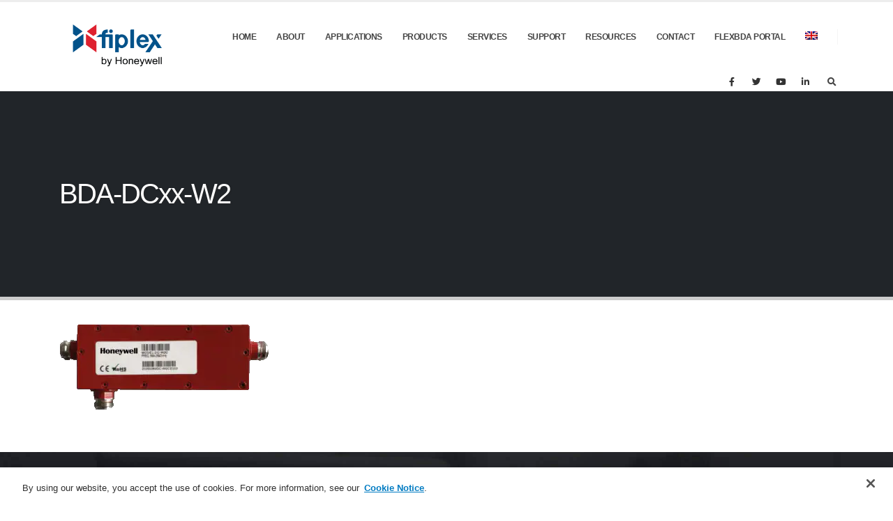

--- FILE ---
content_type: text/html; charset=UTF-8
request_url: https://www.fiplex.com/flex-passive-devices/bda-dcxx-w2/
body_size: 15694
content:
<!DOCTYPE html>
<html dir="ltr" lang="en-US">
<head>
	<meta charset="UTF-8">
	<!--[if IE]><meta http-equiv='X-UA-Compatible' content='IE=edge,chrome=1'><![endif]-->
	<meta name="viewport" content="width=device-width, initial-scale=1, maximum-scale=1">
	<link rel="profile" href="http://gmpg.org/xfn/11" />
	<link rel="pingback" href="https://www.fiplex.com/xmlrpc.php" />

		<link rel="shortcut icon" href="//www.fiplex.com/wp-content/uploads/2021/01/Fiplex-RGB-32.png" type="image/x-icon" />
		<link rel="apple-touch-icon" href="//www.fiplex.com/wp-content/uploads/2021/01/Fiplex-RGB-60.png">
		<link rel="apple-touch-icon" sizes="120x120" href="//www.fiplex.com/wp-content/uploads/2021/01/Fiplex-RGB-120.png">
		<link rel="apple-touch-icon" sizes="76x76" href="//www.fiplex.com/wp-content/uploads/2021/01/Fiplex-RGB-76.png">
		<link rel="apple-touch-icon" sizes="152x152" href="//www.fiplex.com/wp-content/uploads/2021/01/Fiplex-RGB-152.png">
	<title>BDA-DCxx-W2 | Fiplex</title>
	<style>img:is([sizes="auto" i], [sizes^="auto," i]) { contain-intrinsic-size: 3000px 1500px }</style>
	<link rel="alternate" hreflang="us" href="https://www.fiplex.com/flex-passive-devices/bda-dcxx-w2/" />
<link rel="alternate" hreflang="x-default" href="https://www.fiplex.com/flex-passive-devices/bda-dcxx-w2/" />

		<!-- All in One SEO 4.6.6 - aioseo.com -->
		<meta name="robots" content="max-image-preview:large" />
		<link rel="canonical" href="https://www.fiplex.com/flex-passive-devices/bda-dcxx-w2/" />
		<meta name="generator" content="All in One SEO (AIOSEO) 4.6.6" />
		<meta name="google" content="nositelinkssearchbox" />
		<script type="application/ld+json" class="aioseo-schema">
			{"@context":"https:\/\/schema.org","@graph":[{"@type":"BreadcrumbList","@id":"https:\/\/www.fiplex.com\/flex-passive-devices\/bda-dcxx-w2\/#breadcrumblist","itemListElement":[{"@type":"ListItem","@id":"https:\/\/www.fiplex.com\/#listItem","position":1,"name":"Home","item":"https:\/\/www.fiplex.com\/","nextItem":"https:\/\/www.fiplex.com\/flex-passive-devices\/bda-dcxx-w2\/#listItem"},{"@type":"ListItem","@id":"https:\/\/www.fiplex.com\/flex-passive-devices\/bda-dcxx-w2\/#listItem","position":2,"name":"BDA-DCxx-W2","previousItem":"https:\/\/www.fiplex.com\/#listItem"}]},{"@type":"ItemPage","@id":"https:\/\/www.fiplex.com\/flex-passive-devices\/bda-dcxx-w2\/#itempage","url":"https:\/\/www.fiplex.com\/flex-passive-devices\/bda-dcxx-w2\/","name":"BDA-DCxx-W2 | Fiplex","inLanguage":"en-US","isPartOf":{"@id":"https:\/\/www.fiplex.com\/#website"},"breadcrumb":{"@id":"https:\/\/www.fiplex.com\/flex-passive-devices\/bda-dcxx-w2\/#breadcrumblist"},"author":{"@id":"https:\/\/www.fiplex.com\/author\/amoreno\/#author"},"creator":{"@id":"https:\/\/www.fiplex.com\/author\/amoreno\/#author"},"datePublished":"2021-11-05T12:42:26+00:00","dateModified":"2021-11-05T12:42:26+00:00"},{"@type":"Organization","@id":"https:\/\/www.fiplex.com\/#organization","name":"Fiplex","description":"In Building Public Safety Solutions","url":"https:\/\/www.fiplex.com\/"},{"@type":"Person","@id":"https:\/\/www.fiplex.com\/author\/amoreno\/#author","url":"https:\/\/www.fiplex.com\/author\/amoreno\/","name":"Aurelia Moreno","image":{"@type":"ImageObject","@id":"https:\/\/www.fiplex.com\/flex-passive-devices\/bda-dcxx-w2\/#authorImage","url":"https:\/\/secure.gravatar.com\/avatar\/261fd08976a77601b5dabe5177ef901ba6f7e13a90ffb242ccccc632c3c10b4b?s=96&d=mm&r=g","width":96,"height":96,"caption":"Aurelia Moreno"}},{"@type":"WebSite","@id":"https:\/\/www.fiplex.com\/#website","url":"https:\/\/www.fiplex.com\/","name":"Fiplex","description":"In Building Public Safety Solutions","inLanguage":"en-US","publisher":{"@id":"https:\/\/www.fiplex.com\/#organization"}}]}
		</script>
		<!-- All in One SEO -->

<link rel='dns-prefetch' href='//www.googletagmanager.com' />
		<!-- This site uses the Google Analytics by MonsterInsights plugin v9.11.1 - Using Analytics tracking - https://www.monsterinsights.com/ -->
		<!-- Note: MonsterInsights is not currently configured on this site. The site owner needs to authenticate with Google Analytics in the MonsterInsights settings panel. -->
					<!-- No tracking code set -->
				<!-- / Google Analytics by MonsterInsights -->
		<link rel='stylesheet' id='porto-sp-attr-table-css' href='https://www.fiplex.com/wp-content/plugins/porto-functionality/shortcodes//assets/cp-attribute-table/attribute-table.css' media='all' />
<link rel='stylesheet' id='vc_extensions_admin_individual-css' href='https://www.fiplex.com/wp-content/plugins/vc-extensions-zoomimage/css/admin_icon.css' media='all' />
<link rel='stylesheet' id='wpml-blocks-css' href='https://www.fiplex.com/wp-content/plugins/sitepress-multilingual-cms/dist/css/blocks/styles.css' media='all' />
<link rel='stylesheet' id='contact-form-7-css' href='https://www.fiplex.com/wp-content/plugins/contact-form-7/includes/css/styles.css' media='all' />
<link rel='stylesheet' id='plyr-css-css' href='https://www.fiplex.com/wp-content/plugins/easy-video-player/lib/plyr.css' media='all' />
<style id='woocommerce-inline-inline-css'>
.woocommerce form .form-row .required { visibility: visible; }
</style>
<link rel='stylesheet' id='wpml-menu-item-0-css' href='https://www.fiplex.com/wp-content/plugins/sitepress-multilingual-cms/templates/language-switchers/menu-item/style.min.css' media='all' />
<link rel='stylesheet' id='vc_plugin_table_style_css-css' href='https://www.fiplex.com/wp-content/plugins/easy-tables-vc/assets/css/style.min.css' media='all' />
<link rel='stylesheet' id='vc_plugin_themes_css-css' href='https://www.fiplex.com/wp-content/plugins/easy-tables-vc/assets/css/themes.min.css' media='all' />
<link rel='stylesheet' id='porto-css-vars-css' href='https://www.fiplex.com/wp-content/uploads/porto_styles/theme_css_vars.css' media='all' />
<link rel='stylesheet' id='js_composer_front-css' href='https://www.fiplex.com/wp-content/plugins/js_composer/assets/css/js_composer.min.css' media='all' />
<link rel='stylesheet' id='bootstrap-css' href='https://www.fiplex.com/wp-content/uploads/porto_styles/bootstrap.css' media='all' />
<link rel='stylesheet' id='porto-plugins-css' href='https://www.fiplex.com/wp-content/themes/porto/css/plugins.css' media='all' />
<link rel='stylesheet' id='porto-theme-css' href='https://www.fiplex.com/wp-content/themes/porto/css/theme.css' media='all' />
<link rel='stylesheet' id='porto-shortcodes-css' href='https://www.fiplex.com/wp-content/uploads/porto_styles/shortcodes.css' media='all' />
<link rel='stylesheet' id='porto-theme-shop-css' href='https://www.fiplex.com/wp-content/themes/porto/css/theme_shop.css' media='all' />
<link rel='stylesheet' id='porto-dynamic-style-css' href='https://www.fiplex.com/wp-content/uploads/porto_styles/dynamic_style.css' media='all' />
<link rel='stylesheet' id='porto-type-builder-css' href='https://www.fiplex.com/wp-content/plugins/porto-functionality/builders/assets/type-builder.css' media='all' />
<link rel='stylesheet' id='porto-style-css' href='https://www.fiplex.com/wp-content/themes/porto/style.css' media='all' />
<style id='porto-style-inline-css'>
#header .logo,.side-header-narrow-bar-logo{max-width:200px}@media (min-width:1170px){#header .logo{max-width:200px}}@media (max-width:991px){#header .logo{max-width:200px}}@media (max-width:767px){#header .logo{max-width:200px}}#header,.sticky-header .header-main.sticky{border-top:3px solid #ededed}@media (min-width:992px){}#header .header-main .header-left,#header .header-main .header-center,#header .header-main .header-right,.fixed-header #header .header-main .header-left,.fixed-header #header .header-main .header-right,.fixed-header #header .header-main .header-center,.header-builder-p .header-main{padding-top:0;padding-bottom:0}@media (max-width:991px){#header .header-main .header-left,#header .header-main .header-center,#header .header-main .header-right,.fixed-header #header .header-main .header-left,.fixed-header #header .header-main .header-right,.fixed-header #header .header-main .header-center,.header-builder-p .header-main{padding-top:20px;padding-bottom:20px}}body.single-product .page-top .breadcrumbs-wrap{padding-right:55px}#login-form-popup{position:relative;width:80%;max-width:525px;margin-left:auto;margin-right:auto}#login-form-popup .featured-box{margin-bottom:0;box-shadow:none;border:none;border-radius:0}#login-form-popup .featured-box .box-content{padding:45px 36px 30px;border:none}#login-form-popup .featured-box h2{text-transform:uppercase;font-size:15px;letter-spacing:.05em;font-weight:600;line-height:2}#login-form-popup .porto-social-login-section{margin-top:20px}.porto-social-login-section{background:#f4f4f2;text-align:center;padding:20px 20px 25px}.porto-social-login-section p{text-transform:uppercase;font-size:12px;color:#212529;font-weight:600;margin-bottom:8px}#login-form-popup .col2-set{margin-left:-20px;margin-right:-20px}#login-form-popup .col-1,#login-form-popup .col-2{padding-left:20px;padding-right:20px}@media (min-width:992px){#login-form-popup .col-1{border-right:1px solid #f5f6f6}}#login-form-popup .input-text{box-shadow:none;padding-top:10px;padding-bottom:10px;border-color:#ddd;border-radius:2px;line-height:1.5 !important}#login-form-popup .form-row{margin-bottom:20px}#login-form-popup .woocommerce-privacy-policy-text{display:none}#login-form-popup .button{border-radius:2px;padding:18px 24px;text-shadow:none;font-family:Open Sans,sans-serif;font-size:12px;letter-spacing:-0.025em}#login-form-popup label.inline{margin-top:15px;float:right;position:relative;cursor:pointer;line-height:1.5}#login-form-popup label.inline input[type=checkbox]{opacity:0;margin-right:8px;margin-top:0;margin-bottom:0}#login-form-popup label.inline span:before{content:'';position:absolute;border:1px solid #ddd;border-radius:1px;width:16px;height:16px;left:0;top:0;text-align:center;line-height:15px;font-family:'Font Awesome 5 Free';font-weight:900;font-size:9px;color:#aaa}#login-form-popup label.inline input[type=checkbox]:checked + span:before{content:'\f00c'}#login-form-popup .social-button i{font-size:16px;margin-right:8px}#login-form-popup p.status{color:#212529}.porto-social-login-section .google-plus{background:#dd4e31}.porto-social-login-section .facebook{background:#3a589d}.porto-social-login-section .twitter{background:#1aa9e1}.featured-box .porto-social-login-section i{color:#fff}.porto-social-login-section .social-button:hover{background:var(--bs-primary)}#login-form-popup{max-width:480px}html.panel-opened body > .mfp-bg{z-index:9042}html.panel-opened body > .mfp-wrap{z-index:9043}@media (max-width:991px){#header .separator{display:none}}.summary-before{display:none}.product-layout-extended .product_title{display:none}#header .main-menu .wide .popup,.header-wrapper #header .main-menu .wide .popup > .inner,#header .main-menu .narrow .popup > .inner > ul.sub-menu,#header .main-menu .narrow ul.sub-menu ul.sub-menu,.mega-menu .wide .popup li.sub li.menu-item > a{border-radius:0}#header .share-links > a{box-shadow:none}.home-intro .btn{padding:1.15em 1.8em;font-size:1em}b{font-weight:900}.portfolio-item .thumb-info{background:#f4f4f4}#footer .widget-title{font-size:19px;text-transform:none;margin-bottom:20px}#footer .logo{max-width:110px}#footer .footer-main .row > div:first-child{display:flex;align-items:center}#footer .footer-bottom{border-top:1px solid rgba(255,255,2255,.05)}#footer .contact-info{margin-top:-1rem}#footer .contact-details strong{display:none}#footer .contact-details li{display:inline-block;margin-right:10px}#footer .contact-details a,#footer .contact-details span{color:rgba(255,255,255,.7)}
</style>
<link rel='stylesheet' id='styles-child-css' href='https://www.fiplex.com/wp-content/themes/porto-child/style.css' media='all' />
<script id="plyr-js-js-extra">
var easy_video_player = {"plyr_iconUrl":"https:\/\/www.fiplex.com\/wp-content\/plugins\/easy-video-player\/lib\/plyr.svg","plyr_blankVideo":"https:\/\/www.fiplex.com\/wp-content\/plugins\/easy-video-player\/lib\/blank.mp4"};
</script>
<script src="https://www.fiplex.com/wp-content/plugins/easy-video-player/lib/plyr.js" id="plyr-js-js"></script>
<script src="https://www.fiplex.com/wp-includes/js/jquery/jquery.min.js" id="jquery-core-js"></script>
<script src="https://www.fiplex.com/wp-includes/js/jquery/jquery-migrate.min.js" id="jquery-migrate-js"></script>
<script src="https://www.fiplex.com/wp-content/plugins/revslider1/public/assets/js/rbtools.min.js" id="tp-tools-js"></script>
<script src="https://www.fiplex.com/wp-content/plugins/revslider1/public/assets/js/rs6.min.js" id="revmin-js"></script>
<script src="https://www.fiplex.com/wp-content/plugins/woocommerce/assets/js/jquery-blockui/jquery.blockUI.min.js" id="jquery-blockui-js" data-wp-strategy="defer"></script>
<script id="wc-add-to-cart-js-extra">
var wc_add_to_cart_params = {"ajax_url":"\/wp-admin\/admin-ajax.php","wc_ajax_url":"\/?wc-ajax=%%endpoint%%","i18n_view_cart":"View cart","cart_url":"https:\/\/www.fiplex.com\/cart-2\/","is_cart":"","cart_redirect_after_add":"no"};
</script>
<script src="https://www.fiplex.com/wp-content/plugins/woocommerce/assets/js/frontend/add-to-cart.min.js" id="wc-add-to-cart-js" data-wp-strategy="defer"></script>
<script src="https://www.fiplex.com/wp-content/plugins/woocommerce/assets/js/js-cookie/js.cookie.min.js" id="js-cookie-js" defer data-wp-strategy="defer"></script>
<script id="woocommerce-js-extra">
var woocommerce_params = {"ajax_url":"\/wp-admin\/admin-ajax.php","wc_ajax_url":"\/?wc-ajax=%%endpoint%%"};
</script>
<script src="https://www.fiplex.com/wp-content/plugins/woocommerce/assets/js/frontend/woocommerce.min.js" id="woocommerce-js" defer data-wp-strategy="defer"></script>
<script src="https://www.fiplex.com/wp-content/plugins/js_composer/assets/js/vendors/woocommerce-add-to-cart.js" id="vc_woocommerce-add-to-cart-js-js"></script>

<!-- Google tag (gtag.js) snippet added by Site Kit -->

<!-- Google Analytics snippet added by Site Kit -->
<script src="https://www.googletagmanager.com/gtag/js?id=G-Q3VZDJFRQ7" id="google_gtagjs-js" async></script>
<script id="google_gtagjs-js-after">
window.dataLayer = window.dataLayer || [];function gtag(){dataLayer.push(arguments);}
gtag("set","linker",{"domains":["www.fiplex.com"]});
gtag("js", new Date());
gtag("set", "developer_id.dZTNiMT", true);
gtag("config", "G-Q3VZDJFRQ7");
</script>

<!-- End Google tag (gtag.js) snippet added by Site Kit -->
<script></script><link rel="https://api.w.org/" href="https://www.fiplex.com/wp-json/" /><link rel="alternate" title="JSON" type="application/json" href="https://www.fiplex.com/wp-json/wp/v2/media/14021" /><link rel='shortlink' href='https://www.fiplex.com/?p=14021' />
<link rel="alternate" title="oEmbed (JSON)" type="application/json+oembed" href="https://www.fiplex.com/wp-json/oembed/1.0/embed?url=https%3A%2F%2Fwww.fiplex.com%2Fflex-passive-devices%2Fbda-dcxx-w2%2F" />
<link rel="alternate" title="oEmbed (XML)" type="text/xml+oembed" href="https://www.fiplex.com/wp-json/oembed/1.0/embed?url=https%3A%2F%2Fwww.fiplex.com%2Fflex-passive-devices%2Fbda-dcxx-w2%2F&#038;format=xml" />
<meta name="generator" content="WPML ver:4.6.11 stt:1;" />
<meta name="generator" content="Site Kit by Google 1.130.0" /><!-- Google Tag Manager -->
<script>(function(w,d,s,l,i){w[l]=w[l]||[];w[l].push({'gtm.start':
new Date().getTime(),event:'gtm.js'});var f=d.getElementsByTagName(s)[0],
j=d.createElement(s),dl=l!='dataLayer'?'&l='+l:'';j.async=true;j.src=
'https://www.googletagmanager.com/gtm.js?id='+i+dl;f.parentNode.insertBefore(j,f);
})(window,document,'script','dataLayer','GTM-PSTD8SD');</script>
<!-- End Google Tag Manager -->
<meta name="msvalidate.01" content="043C8E4D37F9BB707D05DF40A435E861" />			<!-- DO NOT COPY THIS SNIPPET! Start of Page Analytics Tracking for HubSpot WordPress plugin v11.1.22-->
			<script class="hsq-set-content-id" data-content-id="standard-page">
				var _hsq = _hsq || [];
				_hsq.push(["setContentType", "standard-page"]);
			</script>
			<!-- DO NOT COPY THIS SNIPPET! End of Page Analytics Tracking for HubSpot WordPress plugin -->
			<!-- Stream WordPress user activity plugin v4.0.0 -->
<!-- Analytics by WP Statistics - https://wp-statistics.com -->
	<noscript><style>.woocommerce-product-gallery{ opacity: 1 !important; }</style></noscript>
	<meta name="generator" content="Powered by WPBakery Page Builder - drag and drop page builder for WordPress."/>
<meta name="generator" content="Powered by Slider Revolution 6.5.8 - responsive, Mobile-Friendly Slider Plugin for WordPress with comfortable drag and drop interface." />
<script type="text/javascript">function setREVStartSize(e){
			//window.requestAnimationFrame(function() {				 
				window.RSIW = window.RSIW===undefined ? window.innerWidth : window.RSIW;	
				window.RSIH = window.RSIH===undefined ? window.innerHeight : window.RSIH;	
				try {								
					var pw = document.getElementById(e.c).parentNode.offsetWidth,
						newh;
					pw = pw===0 || isNaN(pw) ? window.RSIW : pw;
					e.tabw = e.tabw===undefined ? 0 : parseInt(e.tabw);
					e.thumbw = e.thumbw===undefined ? 0 : parseInt(e.thumbw);
					e.tabh = e.tabh===undefined ? 0 : parseInt(e.tabh);
					e.thumbh = e.thumbh===undefined ? 0 : parseInt(e.thumbh);
					e.tabhide = e.tabhide===undefined ? 0 : parseInt(e.tabhide);
					e.thumbhide = e.thumbhide===undefined ? 0 : parseInt(e.thumbhide);
					e.mh = e.mh===undefined || e.mh=="" || e.mh==="auto" ? 0 : parseInt(e.mh,0);		
					if(e.layout==="fullscreen" || e.l==="fullscreen") 						
						newh = Math.max(e.mh,window.RSIH);					
					else{					
						e.gw = Array.isArray(e.gw) ? e.gw : [e.gw];
						for (var i in e.rl) if (e.gw[i]===undefined || e.gw[i]===0) e.gw[i] = e.gw[i-1];					
						e.gh = e.el===undefined || e.el==="" || (Array.isArray(e.el) && e.el.length==0)? e.gh : e.el;
						e.gh = Array.isArray(e.gh) ? e.gh : [e.gh];
						for (var i in e.rl) if (e.gh[i]===undefined || e.gh[i]===0) e.gh[i] = e.gh[i-1];
											
						var nl = new Array(e.rl.length),
							ix = 0,						
							sl;					
						e.tabw = e.tabhide>=pw ? 0 : e.tabw;
						e.thumbw = e.thumbhide>=pw ? 0 : e.thumbw;
						e.tabh = e.tabhide>=pw ? 0 : e.tabh;
						e.thumbh = e.thumbhide>=pw ? 0 : e.thumbh;					
						for (var i in e.rl) nl[i] = e.rl[i]<window.RSIW ? 0 : e.rl[i];
						sl = nl[0];									
						for (var i in nl) if (sl>nl[i] && nl[i]>0) { sl = nl[i]; ix=i;}															
						var m = pw>(e.gw[ix]+e.tabw+e.thumbw) ? 1 : (pw-(e.tabw+e.thumbw)) / (e.gw[ix]);					
						newh =  (e.gh[ix] * m) + (e.tabh + e.thumbh);
					}
					var el = document.getElementById(e.c);
					if (el!==null && el) el.style.height = newh+"px";					
					el = document.getElementById(e.c+"_wrapper");
					if (el!==null && el) {
						el.style.height = newh+"px";
						el.style.display = "block";
					}
				} catch(e){
					console.log("Failure at Presize of Slider:" + e)
				}					   
			//});
		  };</script>
		<style id="wp-custom-css">
			.page-top {
    height: 300px;
    display: flex;
    align-items: center;
}
.page-top .page-title {
	text-shadow: 1px 1px 2px rgba(39, 39, 39, 0.62);
}
.header-main .header-row {
	max-width: 1920px!important;
	width: 90%!important;
}
#porto-icon-19838549605d123e717ad96 h3{
    font-size: 20px;
    text-align: center;
    position: relative;
    top: 21px;
}
.vc_custom_1561475348838 .vc_column_container:last-child h3{
	font-size: 20px;
	text-align: center;
	position: relative;
	top: 17px;
}
@media (max-width: 991px) {
	.header-main .header-row {
		max-width: 1920px!important;
    width: 100%!important;
    margin: 0;
	}
	
}

.woocommerce-tabs .resp-tabs-list li.resp-tab-active, .woocommerce-tabs .resp-tabs-list li{
	display:none;
}

.product_meta{
	display:none;
}

.porto-related-products{
	display:none;
}

.post-date{
	display:none;
}
#header.sticky-header .searchform-popup {
    display: block !important;
}
.summary-before {
    display: block !important;
}

.porto-sicon-box {
    min-height: 30px;
}



		</style>
		<noscript><style> .wpb_animate_when_almost_visible { opacity: 1; }</style></noscript>
<script>(window.BOOMR_mq=window.BOOMR_mq||[]).push(["addVar",{"rua.upush":"false","rua.cpush":"false","rua.upre":"false","rua.cpre":"false","rua.uprl":"false","rua.cprl":"false","rua.cprf":"false","rua.trans":"","rua.cook":"false","rua.ims":"false","rua.ufprl":"false","rua.cfprl":"false","rua.isuxp":"false","rua.texp":"norulematch","rua.ceh":"false","rua.ueh":"false","rua.ieh.st":"0"}]);</script>
<script>!function(){function o(n,i){if(n&&i)for(var r in i)i.hasOwnProperty(r)&&(void 0===n[r]?n[r]=i[r]:n[r].constructor===Object&&i[r].constructor===Object?o(n[r],i[r]):n[r]=i[r])}try{var n=decodeURIComponent("%7B%22secure_cookie%22%3A%20true%7D");if(n.length>0&&window.JSON&&"function"==typeof window.JSON.parse){var i=JSON.parse(n);void 0!==window.BOOMR_config?o(window.BOOMR_config,i):window.BOOMR_config=i}}catch(r){window.console&&"function"==typeof window.console.error&&console.error("mPulse: Could not parse configuration",r)}}();</script>
                              <script>!function(a){var e="https://s.go-mpulse.net/boomerang/",t="addEventListener";if("False"=="True")a.BOOMR_config=a.BOOMR_config||{},a.BOOMR_config.PageParams=a.BOOMR_config.PageParams||{},a.BOOMR_config.PageParams.pci=!0,e="https://s2.go-mpulse.net/boomerang/";if(window.BOOMR_API_key="WUCTV-JG34G-LW8BB-6KCG2-JSGND",function(){function n(e){a.BOOMR_onload=e&&e.timeStamp||(new Date).getTime()}if(!a.BOOMR||!a.BOOMR.version&&!a.BOOMR.snippetExecuted){a.BOOMR=a.BOOMR||{},a.BOOMR.snippetExecuted=!0;var i,_,o,r=document.createElement("iframe");if(a[t])a[t]("load",n,!1);else if(a.attachEvent)a.attachEvent("onload",n);r.src="javascript:void(0)",r.title="",r.role="presentation",(r.frameElement||r).style.cssText="width:0;height:0;border:0;display:none;",o=document.getElementsByTagName("script")[0],o.parentNode.insertBefore(r,o);try{_=r.contentWindow.document}catch(O){i=document.domain,r.src="javascript:var d=document.open();d.domain='"+i+"';void(0);",_=r.contentWindow.document}_.open()._l=function(){var a=this.createElement("script");if(i)this.domain=i;a.id="boomr-if-as",a.src=e+"WUCTV-JG34G-LW8BB-6KCG2-JSGND",BOOMR_lstart=(new Date).getTime(),this.body.appendChild(a)},_.write("<bo"+'dy onload="document._l();">'),_.close()}}(),"".length>0)if(a&&"performance"in a&&a.performance&&"function"==typeof a.performance.setResourceTimingBufferSize)a.performance.setResourceTimingBufferSize();!function(){if(BOOMR=a.BOOMR||{},BOOMR.plugins=BOOMR.plugins||{},!BOOMR.plugins.AK){var e=""=="true"?1:0,t="",n="aoa5ggqxhznk22lozv5q-f-8cbfe6165-clientnsv4-s.akamaihd.net",i="false"=="true"?2:1,_={"ak.v":"39","ak.cp":"1224908","ak.ai":parseInt("607496",10),"ak.ol":"0","ak.cr":9,"ak.ipv":4,"ak.proto":"h2","ak.rid":"78dced9f","ak.r":47358,"ak.a2":e,"ak.m":"a","ak.n":"essl","ak.bpcip":"3.129.211.0","ak.cport":60502,"ak.gh":"23.208.24.233","ak.quicv":"","ak.tlsv":"tls1.3","ak.0rtt":"","ak.0rtt.ed":"","ak.csrc":"-","ak.acc":"","ak.t":"1768869243","ak.ak":"hOBiQwZUYzCg5VSAfCLimQ==ZFdKK/Cl2nuvVhoz0yMNW9ZuAsYF12ZNzXH1Kx59OHRA3bZbdM0u+J93LQpIJTgwsD5Uy7Z3htH7Nde2gtgyqWTgP4/xNSl+0kVlUL4YZZj3Im0vs2/JE0vQ4j1QGmqDr3TRTk4ulS27hqxohla6R5Gha/mj6vHrNTwxUp+Xr0s178OG13HRcEdbj3LuxYqsYmDFFIcThRldvdJpPPqj3FxamVa5UrYmuBkbgN/y8dyTmzRTuUaURjE6UQA40EAAlsR5tgNIjVzjTPcYUV9Ms0MKZPJZvh36HPZSm+P+gp6DNfyPPN9KNEw5BMSzp9QKN9snkOpVF2mXdhf8IZ6dMetBIogPuWIYxreeIA3AisJ/sE1zLhRYfvc77U+ekrjGnO6lkTYt8/UwfDD7yaFSRcwiyDW+jdvhUFg7WdhOdI8=","ak.pv":"144","ak.dpoabenc":"","ak.tf":i};if(""!==t)_["ak.ruds"]=t;var o={i:!1,av:function(e){var t="http.initiator";if(e&&(!e[t]||"spa_hard"===e[t]))_["ak.feo"]=void 0!==a.aFeoApplied?1:0,BOOMR.addVar(_)},rv:function(){var a=["ak.bpcip","ak.cport","ak.cr","ak.csrc","ak.gh","ak.ipv","ak.m","ak.n","ak.ol","ak.proto","ak.quicv","ak.tlsv","ak.0rtt","ak.0rtt.ed","ak.r","ak.acc","ak.t","ak.tf"];BOOMR.removeVar(a)}};BOOMR.plugins.AK={akVars:_,akDNSPreFetchDomain:n,init:function(){if(!o.i){var a=BOOMR.subscribe;a("before_beacon",o.av,null,null),a("onbeacon",o.rv,null,null),o.i=!0}return this},is_complete:function(){return!0}}}}()}(window);</script></head>
<body class="attachment wp-singular attachment-template-default attachmentid-14021 attachment-gif wp-embed-responsive wp-theme-porto wp-child-theme-porto-child theme-porto woocommerce-no-js login-popup full blog-1 wpb-js-composer js-comp-ver-7.7.2 vc_responsive">

	<div class="page-wrapper"><!-- page wrapper -->

		<div class="porto-html-block porto-block-html-top"><!-- OneTrust Cookies Consent Notice start for www.fiplex.com --> 
<script type="text/javascript" src="https://cdn.cookielaw.org/consent/9825a72b-4d13-4b45-93e4-8c2e5d2b66c8/OtAutoBlock.js" ></script>
<script src="https://cdn.cookielaw.org/scripttemplates/otSDKStub.js" data-document-language="true" type="text/javascript" charset="UTF-8" data-domain-script="9825a72b-4d13-4b45-93e4-8c2e5d2b66c8" ></script>
<script type="text/javascript">
function OptanonWrapper() { }
</script>
<!-- OneTrust Cookies Consent Notice end for www.fiplex.com --></div>
								<!-- header wrapper -->
			<div class="header-wrapper">
								

	<header id="header" class="header-builder">
	
	<div class="header-main"><div class="header-row container"><div class="header-col header-left">		<div class="logo">
		<a href="https://www.fiplex.com/" title="Fiplex - In Building Public Safety Solutions"  rel="home">
		<img class="img-responsive sticky-logo sticky-retina-logo" width="555" height="400" src="//www.fiplex.com/wp-content/uploads/2022/09/Fiplex-EndorsedBrandLogo.png" alt="Fiplex" /><img class="img-responsive standard-logo retina-logo" width="555" height="400" src="//www.fiplex.com/wp-content/uploads/2022/09/Fiplex-EndorsedBrandLogo.png" alt="Fiplex" />	</a>
			</div>
		</div><div class="header-col header-right"><ul id="menu-fiplex-main-menu" class="main-menu mega-menu menu-hover-line"><li id="nav-menu-item-13500" class="menu-item menu-item-type-post_type menu-item-object-page menu-item-home narrow"><a href="https://www.fiplex.com/">Home</a></li>
<li id="nav-menu-item-2508" class="menu-item menu-item-type-custom menu-item-object-custom menu-item-has-children has-sub narrow"><a class="nolink" href="#">About</a>
<div class="popup"><div class="inner" style=""><ul class="sub-menu">
	<li id="nav-menu-item-2485" class="menu-item menu-item-type-post_type menu-item-object-page" data-cols="1"><a href="https://www.fiplex.com/company/">Company</a></li>
	<li id="nav-menu-item-2506" class="menu-item menu-item-type-post_type menu-item-object-page" data-cols="1"><a href="https://www.fiplex.com/quality-policy/">Quality</a></li>
</ul></div></div>
</li>
<li id="nav-menu-item-2550" class="menu-item menu-item-type-post_type menu-item-object-page menu-item-has-children has-sub narrow"><a class="nolink" href="#">Applications</a>
<div class="popup"><div class="inner" style=""><ul class="sub-menu">
	<li id="nav-menu-item-2563" class="menu-item menu-item-type-post_type menu-item-object-page" data-cols="1"><a href="https://www.fiplex.com/solutions/in-building-solutions/">In-Building Solutions</a></li>
	<li id="nav-menu-item-4303" class="menu-item menu-item-type-post_type menu-item-object-page" data-cols="1"><a href="https://www.fiplex.com/solutions/utilities-solutions/">Utilities Solutions</a></li>
	<li id="nav-menu-item-2565" class="menu-item menu-item-type-post_type menu-item-object-page" data-cols="1"><a href="https://www.fiplex.com/solutions/healthcare-solutions/">Healthcare Solutions</a></li>
	<li id="nav-menu-item-2567" class="menu-item menu-item-type-post_type menu-item-object-page" data-cols="1"><a href="https://www.fiplex.com/solutions/oil-and-gas-solutions/">Oil and Gas Solutions</a></li>
	<li id="nav-menu-item-2566" class="menu-item menu-item-type-post_type menu-item-object-page" data-cols="1"><a href="https://www.fiplex.com/solutions/government-solutions/">Government Solutions</a></li>
	<li id="nav-menu-item-2569" class="menu-item menu-item-type-post_type menu-item-object-page" data-cols="1"><a href="https://www.fiplex.com/solutions/transportation-solutions/">Transportation Solutions</a></li>
	<li id="nav-menu-item-2568" class="menu-item menu-item-type-post_type menu-item-object-page" data-cols="1"><a href="https://www.fiplex.com/solutions/education-solutions/">Education Solutions</a></li>
	<li id="nav-menu-item-2570" class="menu-item menu-item-type-post_type menu-item-object-page" data-cols="1"><a href="https://www.fiplex.com/solutions/entertainment-solutions/">Entertainment Solutions</a></li>
</ul></div></div>
</li>
<li id="nav-menu-item-2739" class="menu-item menu-item-type-post_type menu-item-object-page menu-item-has-children has-sub narrow"><a class="nolink" href="#">Products</a>
<div class="popup"><div class="inner" style=""><ul class="sub-menu">
	<li id="nav-menu-item-14625" class="menu-item menu-item-type-post_type menu-item-object-page menu-item-has-children sub" data-cols="1"><a href="https://www.fiplex.com/flex-in-building-solution-2023/">FLEX In-Building Solution</a>
	<ul class="sub-menu">
		<li id="nav-menu-item-14626" class="menu-item menu-item-type-custom menu-item-object-custom"><a href="https://www.fiplex.com/flex-in-building-solution-2023/#all-in-one">FLEX All-in-One</a></li>
		<li id="nav-menu-item-13994" class="menu-item menu-item-type-custom menu-item-object-custom"><a href="https://www.fiplex.com/flex-in-building-solution-2023/#bda">FLEX Series BDA</a></li>
		<li id="nav-menu-item-13995" class="menu-item menu-item-type-custom menu-item-object-custom"><a href="https://www.fiplex.com/flex-in-building-solution-2023/#das">FLEX Series DAS</a></li>
		<li id="nav-menu-item-13996" class="menu-item menu-item-type-custom menu-item-object-custom"><a href="https://www.fiplex.com/flex-in-building-solution-2023/#bbu">FLEX Series BBU</a></li>
		<li id="nav-menu-item-13997" class="menu-item menu-item-type-custom menu-item-object-custom"><a href="https://www.fiplex.com/flex-in-building-solution-2023/#passives">FLEX Series Passives &#038; Accessories</a></li>
	</ul>
</li>
	<li id="nav-menu-item-12981" class="menu-item menu-item-type-post_type menu-item-object-page menu-item-has-children sub" data-cols="1"><a class="nolink" href="#">Custom In-Building Solutions</a>
	<ul class="sub-menu">
		<li id="nav-menu-item-12982" class="menu-item menu-item-type-post_type menu-item-object-page menu-item-has-children"><a class="nolink" href="#">Custom Signal Boosters</a>
		<ul class="sub-menu">
			<li id="nav-menu-item-12984" class="menu-item menu-item-type-post_type menu-item-object-product"><a href="https://www.fiplex.com/product/uhf/">UHF</a></li>
		</ul>
</li>
		<li id="nav-menu-item-12987" class="menu-item menu-item-type-post_type menu-item-object-page"><a href="https://www.fiplex.com/das-distributed-antenna-system/">Custom DAS</a></li>
	</ul>
</li>
</ul></div></div>
</li>
<li id="nav-menu-item-2707" class="menu-item menu-item-type-post_type menu-item-object-page menu-item-has-children has-sub narrow"><a class="nolink" href="#">Services</a>
<div class="popup"><div class="inner" style=""><ul class="sub-menu">
	<li id="nav-menu-item-13503" class="menu-item menu-item-type-post_type menu-item-object-page" data-cols="1"><a href="https://www.fiplex.com/services/professional-services/">Professional Services</a></li>
	<li id="nav-menu-item-2639" class="menu-item menu-item-type-post_type menu-item-object-page" data-cols="1"><a href="https://www.fiplex.com/services/training/">Webinars &#038; Training</a></li>
</ul></div></div>
</li>
<li id="nav-menu-item-2767" class="menu-item menu-item-type-custom menu-item-object-custom menu-item-has-children has-sub narrow"><a class="nolink" href="#">Support</a>
<div class="popup"><div class="inner" style=""><ul class="sub-menu">
	<li id="nav-menu-item-2524" class="menu-item menu-item-type-post_type menu-item-object-page" data-cols="1"><a href="https://www.fiplex.com/support/pre-sales-post-sales-support/">Pre Sales &#038; Post Sales Support</a></li>
	<li id="nav-menu-item-2526" class="menu-item menu-item-type-post_type menu-item-object-page" data-cols="1"><a href="https://www.fiplex.com/support/return-material-authorization/">RMA Support</a></li>
</ul></div></div>
</li>
<li id="nav-menu-item-2770" class="menu-item menu-item-type-custom menu-item-object-custom menu-item-has-children has-sub narrow"><a class="nolink" href="#">Resources</a>
<div class="popup"><div class="inner" style=""><ul class="sub-menu">
	<li id="nav-menu-item-2628" class="menu-item menu-item-type-post_type menu-item-object-page" data-cols="1"><a href="https://www.fiplex.com/resources/software/">Software</a></li>
	<li id="nav-menu-item-2487" class="menu-item menu-item-type-post_type menu-item-object-page" data-cols="1"><a href="https://www.fiplex.com/news/">News</a></li>
	<li id="nav-menu-item-14017" class="menu-item menu-item-type-post_type menu-item-object-page" data-cols="1"><a href="https://www.fiplex.com/resources/7-actionable-ways/">7 Actionable Ways</a></li>
	<li id="nav-menu-item-13889" class="menu-item menu-item-type-post_type menu-item-object-page" data-cols="1"><a href="https://www.fiplex.com/resources/fit/">F I T &#8211; FLEX Integrator Tips</a></li>
	<li id="nav-menu-item-4861" class="menu-item menu-item-type-post_type menu-item-object-page" data-cols="1"><a href="https://www.fiplex.com/resources/videos/">Videos</a></li>
	<li id="nav-menu-item-14747" class="menu-item menu-item-type-custom menu-item-object-custom" data-cols="1"><a target="_blank" href="https://www.fiplex.com/wp-content/uploads/2024/03/Cybersecurity-Manual_3-2024.pdf">Cybersecurity</a></li>
</ul></div></div>
</li>
<li id="nav-menu-item-2488" class="menu-item menu-item-type-post_type menu-item-object-page menu-item-has-children has-sub narrow"><a class="nolink" href="#">Contact</a>
<div class="popup"><div class="inner" style=""><ul class="sub-menu">
	<li id="nav-menu-item-14750" class="menu-item menu-item-type-custom menu-item-object-custom" data-cols="1"><a target="_blank" href="https://www.fiplex.com/wp-content/uploads/ERCES-Team-Map.pdf">Find your sales rep</a></li>
	<li id="nav-menu-item-14355" class="menu-item menu-item-type-custom menu-item-object-custom" data-cols="1"><a href="https://www.fiplex.com/contact/#distributors">Authorized Distributors</a></li>
	<li id="nav-menu-item-14227" class="menu-item menu-item-type-custom menu-item-object-custom" data-cols="1"><a href="https://www.fiplex.com/contact/#contactus">Contact us</a></li>
</ul></div></div>
</li>
<li id="nav-menu-item-14481" class="menu-item menu-item-type-custom menu-item-object-custom narrow"><a target="_blank" href="https://www.flexbda.com/">FLEXBDA PORTAL</a></li>
<li id="nav-menu-item-wpml-ls-82-en" class="menu-item wpml-ls-slot-82 wpml-ls-item wpml-ls-item-en wpml-ls-current-language wpml-ls-menu-item wpml-ls-first-item wpml-ls-last-item menu-item-type-wpml_ls_menu_item menu-item-object-wpml_ls_menu_item narrow"><a href="https://www.fiplex.com/flex-passive-devices/bda-dcxx-w2/"><img
            class="wpml-ls-flag"
            src="https://www.fiplex.com/wp-content/plugins/sitepress-multilingual-cms/res/flags/en.png"
            alt="English"
            
            
    /></a></li>
</ul><span class="separator"></span><div class="share-links">		<a target="_blank"  rel="nofollow noopener noreferrer" class="share-facebook" href="https://www.facebook.com/Fiplex-Communications-165567830135634" title="Facebook"></a>
				<a target="_blank"  rel="nofollow noopener noreferrer" class="share-twitter" href="https://twitter.com/fiplex" title="Twitter"></a>
				<a target="_blank"  rel="nofollow noopener noreferrer" class="share-youtube" href="https://www.youtube.com/channel/UCAj9zlBQTc33E1kF6oknFMg" title="Youtube"></a>
				<a target="_blank"  rel="nofollow noopener noreferrer" class="share-linkedin" href="https://www.linkedin.com/company/fiplex/" title="LinkedIn"></a>
		</div><div class="searchform-popup search-popup"><a class="search-toggle"><i class="fas fa-search"></i><span class="search-text">Search</span></a>	<form action="https://www.fiplex.com/" method="get"
		class="searchform">
		<div class="searchform-fields">
			<span class="text"><input name="s" type="text" value="" placeholder="Search" autocomplete="off" /></span>
						<span class="button-wrap">
							<button class="btn btn-special" title="Search" type="submit"><i class="fas fa-search"></i></button>
						</span>
		</div>
				<div class="live-search-list"></div>
			</form>
	</div><a class="mobile-toggle" href="#"><i class="fas fa-bars"></i></a></div></div>
<div id="nav-panel">
	<div class="container">
		<div class="mobile-nav-wrap">
		<div class="menu-wrap"><ul id="menu-fiplex-main-menu-1" class="mobile-menu accordion-menu"><li id="accordion-menu-item-13500" class="menu-item menu-item-type-post_type menu-item-object-page menu-item-home"><a href="https://www.fiplex.com/">Home</a></li>
<li id="accordion-menu-item-2508" class="menu-item menu-item-type-custom menu-item-object-custom menu-item-has-children has-sub"><a class="nolink" href="#">About</a>
<span class="arrow"></span><ul class="sub-menu">
	<li id="accordion-menu-item-2485" class="menu-item menu-item-type-post_type menu-item-object-page"><a href="https://www.fiplex.com/company/">Company</a></li>
	<li id="accordion-menu-item-2506" class="menu-item menu-item-type-post_type menu-item-object-page"><a href="https://www.fiplex.com/quality-policy/">Quality</a></li>
</ul>
</li>
<li id="accordion-menu-item-2550" class="menu-item menu-item-type-post_type menu-item-object-page menu-item-has-children has-sub"><a class="nolink" href="#">Applications</a>
<span class="arrow"></span><ul class="sub-menu">
	<li id="accordion-menu-item-2563" class="menu-item menu-item-type-post_type menu-item-object-page"><a href="https://www.fiplex.com/solutions/in-building-solutions/">In-Building Solutions</a></li>
	<li id="accordion-menu-item-4303" class="menu-item menu-item-type-post_type menu-item-object-page"><a href="https://www.fiplex.com/solutions/utilities-solutions/">Utilities Solutions</a></li>
	<li id="accordion-menu-item-2565" class="menu-item menu-item-type-post_type menu-item-object-page"><a href="https://www.fiplex.com/solutions/healthcare-solutions/">Healthcare Solutions</a></li>
	<li id="accordion-menu-item-2567" class="menu-item menu-item-type-post_type menu-item-object-page"><a href="https://www.fiplex.com/solutions/oil-and-gas-solutions/">Oil and Gas Solutions</a></li>
	<li id="accordion-menu-item-2566" class="menu-item menu-item-type-post_type menu-item-object-page"><a href="https://www.fiplex.com/solutions/government-solutions/">Government Solutions</a></li>
	<li id="accordion-menu-item-2569" class="menu-item menu-item-type-post_type menu-item-object-page"><a href="https://www.fiplex.com/solutions/transportation-solutions/">Transportation Solutions</a></li>
	<li id="accordion-menu-item-2568" class="menu-item menu-item-type-post_type menu-item-object-page"><a href="https://www.fiplex.com/solutions/education-solutions/">Education Solutions</a></li>
	<li id="accordion-menu-item-2570" class="menu-item menu-item-type-post_type menu-item-object-page"><a href="https://www.fiplex.com/solutions/entertainment-solutions/">Entertainment Solutions</a></li>
</ul>
</li>
<li id="accordion-menu-item-2739" class="menu-item menu-item-type-post_type menu-item-object-page menu-item-has-children has-sub"><a class="nolink" href="#">Products</a>
<span class="arrow"></span><ul class="sub-menu">
	<li id="accordion-menu-item-14625" class="menu-item menu-item-type-post_type menu-item-object-page menu-item-has-children has-sub"><a href="https://www.fiplex.com/flex-in-building-solution-2023/">FLEX In-Building Solution</a>
	<span class="arrow"></span><ul class="sub-menu">
		<li id="accordion-menu-item-14626" class="menu-item menu-item-type-custom menu-item-object-custom"><a href="https://www.fiplex.com/flex-in-building-solution-2023/#all-in-one">FLEX All-in-One</a></li>
		<li id="accordion-menu-item-13994" class="menu-item menu-item-type-custom menu-item-object-custom"><a href="https://www.fiplex.com/flex-in-building-solution-2023/#bda">FLEX Series BDA</a></li>
		<li id="accordion-menu-item-13995" class="menu-item menu-item-type-custom menu-item-object-custom"><a href="https://www.fiplex.com/flex-in-building-solution-2023/#das">FLEX Series DAS</a></li>
		<li id="accordion-menu-item-13996" class="menu-item menu-item-type-custom menu-item-object-custom"><a href="https://www.fiplex.com/flex-in-building-solution-2023/#bbu">FLEX Series BBU</a></li>
		<li id="accordion-menu-item-13997" class="menu-item menu-item-type-custom menu-item-object-custom"><a href="https://www.fiplex.com/flex-in-building-solution-2023/#passives">FLEX Series Passives &#038; Accessories</a></li>
	</ul>
</li>
	<li id="accordion-menu-item-12981" class="menu-item menu-item-type-post_type menu-item-object-page menu-item-has-children has-sub"><a class="nolink" href="#">Custom In-Building Solutions</a>
	<span class="arrow"></span><ul class="sub-menu">
		<li id="accordion-menu-item-12982" class="menu-item menu-item-type-post_type menu-item-object-page menu-item-has-children has-sub"><a class="nolink" href="#">Custom Signal Boosters</a>
		<span class="arrow"></span><ul class="sub-menu">
			<li id="accordion-menu-item-12984" class="menu-item menu-item-type-post_type menu-item-object-product"><a href="https://www.fiplex.com/product/uhf/">UHF</a></li>
		</ul>
</li>
		<li id="accordion-menu-item-12987" class="menu-item menu-item-type-post_type menu-item-object-page"><a href="https://www.fiplex.com/das-distributed-antenna-system/">Custom DAS</a></li>
	</ul>
</li>
</ul>
</li>
<li id="accordion-menu-item-2707" class="menu-item menu-item-type-post_type menu-item-object-page menu-item-has-children has-sub"><a class="nolink" href="#">Services</a>
<span class="arrow"></span><ul class="sub-menu">
	<li id="accordion-menu-item-13503" class="menu-item menu-item-type-post_type menu-item-object-page"><a href="https://www.fiplex.com/services/professional-services/">Professional Services</a></li>
	<li id="accordion-menu-item-2639" class="menu-item menu-item-type-post_type menu-item-object-page"><a href="https://www.fiplex.com/services/training/">Webinars &#038; Training</a></li>
</ul>
</li>
<li id="accordion-menu-item-2767" class="menu-item menu-item-type-custom menu-item-object-custom menu-item-has-children has-sub"><a class="nolink" href="#">Support</a>
<span class="arrow"></span><ul class="sub-menu">
	<li id="accordion-menu-item-2524" class="menu-item menu-item-type-post_type menu-item-object-page"><a href="https://www.fiplex.com/support/pre-sales-post-sales-support/">Pre Sales &#038; Post Sales Support</a></li>
	<li id="accordion-menu-item-2526" class="menu-item menu-item-type-post_type menu-item-object-page"><a href="https://www.fiplex.com/support/return-material-authorization/">RMA Support</a></li>
</ul>
</li>
<li id="accordion-menu-item-2770" class="menu-item menu-item-type-custom menu-item-object-custom menu-item-has-children has-sub"><a class="nolink" href="#">Resources</a>
<span class="arrow"></span><ul class="sub-menu">
	<li id="accordion-menu-item-2628" class="menu-item menu-item-type-post_type menu-item-object-page"><a href="https://www.fiplex.com/resources/software/">Software</a></li>
	<li id="accordion-menu-item-2487" class="menu-item menu-item-type-post_type menu-item-object-page"><a href="https://www.fiplex.com/news/">News</a></li>
	<li id="accordion-menu-item-14017" class="menu-item menu-item-type-post_type menu-item-object-page"><a href="https://www.fiplex.com/resources/7-actionable-ways/">7 Actionable Ways</a></li>
	<li id="accordion-menu-item-13889" class="menu-item menu-item-type-post_type menu-item-object-page"><a href="https://www.fiplex.com/resources/fit/">F I T &#8211; FLEX Integrator Tips</a></li>
	<li id="accordion-menu-item-4861" class="menu-item menu-item-type-post_type menu-item-object-page"><a href="https://www.fiplex.com/resources/videos/">Videos</a></li>
	<li id="accordion-menu-item-14747" class="menu-item menu-item-type-custom menu-item-object-custom"><a target="_blank" href="https://www.fiplex.com/wp-content/uploads/2024/03/Cybersecurity-Manual_3-2024.pdf">Cybersecurity</a></li>
</ul>
</li>
<li id="accordion-menu-item-2488" class="menu-item menu-item-type-post_type menu-item-object-page menu-item-has-children has-sub"><a class="nolink" href="#">Contact</a>
<span class="arrow"></span><ul class="sub-menu">
	<li id="accordion-menu-item-14750" class="menu-item menu-item-type-custom menu-item-object-custom"><a target="_blank" href="https://www.fiplex.com/wp-content/uploads/ERCES-Team-Map.pdf">Find your sales rep</a></li>
	<li id="accordion-menu-item-14355" class="menu-item menu-item-type-custom menu-item-object-custom"><a href="https://www.fiplex.com/contact/#distributors">Authorized Distributors</a></li>
	<li id="accordion-menu-item-14227" class="menu-item menu-item-type-custom menu-item-object-custom"><a href="https://www.fiplex.com/contact/#contactus">Contact us</a></li>
</ul>
</li>
<li id="accordion-menu-item-14481" class="menu-item menu-item-type-custom menu-item-object-custom"><a target="_blank" href="https://www.flexbda.com/">FLEXBDA PORTAL</a></li>
<li id="accordion-menu-item-wpml-ls-82-en" class="menu-item wpml-ls-slot-82 wpml-ls-item wpml-ls-item-en wpml-ls-current-language wpml-ls-menu-item wpml-ls-first-item wpml-ls-last-item menu-item-type-wpml_ls_menu_item menu-item-object-wpml_ls_menu_item"><a href="https://www.fiplex.com/flex-passive-devices/bda-dcxx-w2/"><img
            class="wpml-ls-flag"
            src="https://www.fiplex.com/wp-content/plugins/sitepress-multilingual-cms/res/flags/en.png"
            alt="English"
            
            
    /></a></li>
</ul></div>		</div>
	</div>
</div>
</div>	</header>

							</div>
			<!-- end header wrapper -->
		
		
				<section class="page-top page-header-2">
		<div class="container">
	<div class="row">
		<div class="col-lg-12">
			<div class="">
				<h1 class="page-title">BDA-DCxx-W2</h1>
							</div>
								</div>
	</div>
</div>
	</section>
	
		<div id="main" class="column1 boxed"><!-- main -->

			<div class="container">
			<div class="row main-content-wrap">

			<!-- main content -->
			<div class="main-content col-lg-12">

			
	<div id="content" role="main">
				
			<article class="post-14021 attachment type-attachment status-inherit hentry">
				
				<h2 class="entry-title" style="display: none;">BDA-DCxx-W2</h2><span class="vcard" style="display: none;"><span class="fn"><a href="https://www.fiplex.com/author/amoreno/" title="Posts by Aurelia Moreno" rel="author">Aurelia Moreno</a></span></span><span class="updated" style="display:none">2021-11-05T12:42:26+00:00</span>
				<div class="page-content">
					<p class="attachment"><a href='https://www.fiplex.com/wp-content/uploads/2021/11/BDA-DCxx-W2.gif'><img decoding="async" width="300" height="123" src="https://www.fiplex.com/wp-content/uploads/2021/11/BDA-DCxx-W2-300x123.gif" class="attachment-medium size-medium" alt="" /></a></p>
				</div>
			</article>
					
	</div>

		

</div><!-- end main content -->



	</div>
	</div>


		
			
			</div><!-- end main -->

			
			<div class="footer-wrapper">

																							
						<div id="footer" class="footer-1"
 data-plugin-parallax data-plugin-options="{&quot;speed&quot;: 1.5}">
			<div class="footer-main">
			<div class="container">
				
									<div class="row">
														<div class="col-lg-4">
									<aside id="contact-info-widget-3" class="widget contact-info"><h3 class="widget-title">Contact Our Team</h3>		<div class="contact-info">
							      			<ul class="contact-details list list-icons">
									<li><i class="far fa-dot-circle"></i> <strong>Address:</strong> <span>2101 NW 79th Avenue Miami, FL 33122</span></li>									<li><i class="fab fa-whatsapp"></i> <strong>Phone:</strong> <span>+1 (305) 884-8991</span></li>											</ul>
							Tech Support +1 480 936 7429		</div>

		</aside>								</div>
																<div class="col-lg-4">
									<aside id="block-5" class="widget widget_block">
<ul class="wp-block-list">
<li><a href="https://www.fiplex.com/company/">Company</a></li>



<li><a href="https://www.fiplex.com/contact/#contactus">Contact Us</a></li>



<li><a href="https://www.fiplex.com/download/Fiplex-TandC-of-Sales-02182022.pdf">Terms and Conditions of Sale</a></li>
</ul>
</aside>								</div>
																<div class="col-lg-4">
									<aside id="block-6" class="widget widget_block">
<ul class="wp-block-list">
<li><a href="https://www.honeywell.com/us/en/privacy-statement">Privacy Statement</a></li>



<li><a rel="noreferrer noopener" href="https://hon-opcenter.my.salesforce-sites.com/PrivacyInformationRequestForm?lang=en" target="_blank">Your Privacy Choices </a>  <img loading="lazy" decoding="async" width="29" height="14" class="wp-image-14563" style="width: 29px;" src="https://www.fiplex.com/wp-content/uploads/2023/06/privacyoptions29x14.png" alt=""/></li>



<li><a href="https://www.honeywell.com/us/en/cookie-notice">Cookie Notice</a></li>
</ul>
</aside>								</div>
													</div>
				
							</div>
		</div>
	
	<div class="footer-bottom">
	<div class="container">
		
					<div class="footer-center">
								<span class="footer-copyright">Fiplex Communications, Inc. © Copyright 2022. All Rights Reserved.</span>			</div>
		
			</div>
</div>
</div>
										
				
			</div>
					
		
	</div><!-- end wrapper -->
	

		<script type="text/javascript">
			window.RS_MODULES = window.RS_MODULES || {};
			window.RS_MODULES.modules = window.RS_MODULES.modules || {};
			window.RS_MODULES.waiting = window.RS_MODULES.waiting || [];
			window.RS_MODULES.defered = false;
			window.RS_MODULES.moduleWaiting = window.RS_MODULES.moduleWaiting || {};
			window.RS_MODULES.type = 'compiled';
		</script>
		<script type="speculationrules">
{"prefetch":[{"source":"document","where":{"and":[{"href_matches":"\/*"},{"not":{"href_matches":["\/wp-*.php","\/wp-admin\/*","\/wp-content\/uploads\/*","\/wp-content\/*","\/wp-content\/plugins\/*","\/wp-content\/themes\/porto-child\/*","\/wp-content\/themes\/porto\/*","\/*\\?(.+)"]}},{"not":{"selector_matches":"a[rel~=\"nofollow\"]"}},{"not":{"selector_matches":".no-prefetch, .no-prefetch a"}}]},"eagerness":"conservative"}]}
</script>
<!-- Google Tag Manager (noscript) -->
<noscript><iframe src="https://www.googletagmanager.com/ns.html?id=GTM-PSTD8SD"
height="0" width="0" style="display:none;visibility:hidden"></iframe></noscript>
<!-- End Google Tag Manager (noscript) -->	<script>
		(function () {
			var c = document.body.className;
			c = c.replace(/woocommerce-no-js/, 'woocommerce-js');
			document.body.className = c;
		})();
	</script>
	<link rel='stylesheet' id='wc-blocks-style-css' href='https://www.fiplex.com/wp-content/plugins/woocommerce/assets/client/blocks/wc-blocks.css' media='all' />
<style id='wp-block-list-inline-css'>
ol,ul{box-sizing:border-box}:root :where(.wp-block-list.has-background){padding:1.25em 2.375em}
</style>
<style id='global-styles-inline-css'>
:root{--wp--preset--aspect-ratio--square: 1;--wp--preset--aspect-ratio--4-3: 4/3;--wp--preset--aspect-ratio--3-4: 3/4;--wp--preset--aspect-ratio--3-2: 3/2;--wp--preset--aspect-ratio--2-3: 2/3;--wp--preset--aspect-ratio--16-9: 16/9;--wp--preset--aspect-ratio--9-16: 9/16;--wp--preset--color--black: #000000;--wp--preset--color--cyan-bluish-gray: #abb8c3;--wp--preset--color--white: #ffffff;--wp--preset--color--pale-pink: #f78da7;--wp--preset--color--vivid-red: #cf2e2e;--wp--preset--color--luminous-vivid-orange: #ff6900;--wp--preset--color--luminous-vivid-amber: #fcb900;--wp--preset--color--light-green-cyan: #7bdcb5;--wp--preset--color--vivid-green-cyan: #00d084;--wp--preset--color--pale-cyan-blue: #8ed1fc;--wp--preset--color--vivid-cyan-blue: #0693e3;--wp--preset--color--vivid-purple: #9b51e0;--wp--preset--color--primary: #0060a7;--wp--preset--color--secondary: #ce0e2d;--wp--preset--color--tertiary: #2baab1;--wp--preset--color--quaternary: #383f48;--wp--preset--color--dark: #212529;--wp--preset--color--light: #ffffff;--wp--preset--gradient--vivid-cyan-blue-to-vivid-purple: linear-gradient(135deg,rgba(6,147,227,1) 0%,rgb(155,81,224) 100%);--wp--preset--gradient--light-green-cyan-to-vivid-green-cyan: linear-gradient(135deg,rgb(122,220,180) 0%,rgb(0,208,130) 100%);--wp--preset--gradient--luminous-vivid-amber-to-luminous-vivid-orange: linear-gradient(135deg,rgba(252,185,0,1) 0%,rgba(255,105,0,1) 100%);--wp--preset--gradient--luminous-vivid-orange-to-vivid-red: linear-gradient(135deg,rgba(255,105,0,1) 0%,rgb(207,46,46) 100%);--wp--preset--gradient--very-light-gray-to-cyan-bluish-gray: linear-gradient(135deg,rgb(238,238,238) 0%,rgb(169,184,195) 100%);--wp--preset--gradient--cool-to-warm-spectrum: linear-gradient(135deg,rgb(74,234,220) 0%,rgb(151,120,209) 20%,rgb(207,42,186) 40%,rgb(238,44,130) 60%,rgb(251,105,98) 80%,rgb(254,248,76) 100%);--wp--preset--gradient--blush-light-purple: linear-gradient(135deg,rgb(255,206,236) 0%,rgb(152,150,240) 100%);--wp--preset--gradient--blush-bordeaux: linear-gradient(135deg,rgb(254,205,165) 0%,rgb(254,45,45) 50%,rgb(107,0,62) 100%);--wp--preset--gradient--luminous-dusk: linear-gradient(135deg,rgb(255,203,112) 0%,rgb(199,81,192) 50%,rgb(65,88,208) 100%);--wp--preset--gradient--pale-ocean: linear-gradient(135deg,rgb(255,245,203) 0%,rgb(182,227,212) 50%,rgb(51,167,181) 100%);--wp--preset--gradient--electric-grass: linear-gradient(135deg,rgb(202,248,128) 0%,rgb(113,206,126) 100%);--wp--preset--gradient--midnight: linear-gradient(135deg,rgb(2,3,129) 0%,rgb(40,116,252) 100%);--wp--preset--font-size--small: 13px;--wp--preset--font-size--medium: 20px;--wp--preset--font-size--large: 36px;--wp--preset--font-size--x-large: 42px;--wp--preset--spacing--20: 0.44rem;--wp--preset--spacing--30: 0.67rem;--wp--preset--spacing--40: 1rem;--wp--preset--spacing--50: 1.5rem;--wp--preset--spacing--60: 2.25rem;--wp--preset--spacing--70: 3.38rem;--wp--preset--spacing--80: 5.06rem;--wp--preset--shadow--natural: 6px 6px 9px rgba(0, 0, 0, 0.2);--wp--preset--shadow--deep: 12px 12px 50px rgba(0, 0, 0, 0.4);--wp--preset--shadow--sharp: 6px 6px 0px rgba(0, 0, 0, 0.2);--wp--preset--shadow--outlined: 6px 6px 0px -3px rgba(255, 255, 255, 1), 6px 6px rgba(0, 0, 0, 1);--wp--preset--shadow--crisp: 6px 6px 0px rgba(0, 0, 0, 1);}:where(.is-layout-flex){gap: 0.5em;}:where(.is-layout-grid){gap: 0.5em;}body .is-layout-flex{display: flex;}.is-layout-flex{flex-wrap: wrap;align-items: center;}.is-layout-flex > :is(*, div){margin: 0;}body .is-layout-grid{display: grid;}.is-layout-grid > :is(*, div){margin: 0;}:where(.wp-block-columns.is-layout-flex){gap: 2em;}:where(.wp-block-columns.is-layout-grid){gap: 2em;}:where(.wp-block-post-template.is-layout-flex){gap: 1.25em;}:where(.wp-block-post-template.is-layout-grid){gap: 1.25em;}.has-black-color{color: var(--wp--preset--color--black) !important;}.has-cyan-bluish-gray-color{color: var(--wp--preset--color--cyan-bluish-gray) !important;}.has-white-color{color: var(--wp--preset--color--white) !important;}.has-pale-pink-color{color: var(--wp--preset--color--pale-pink) !important;}.has-vivid-red-color{color: var(--wp--preset--color--vivid-red) !important;}.has-luminous-vivid-orange-color{color: var(--wp--preset--color--luminous-vivid-orange) !important;}.has-luminous-vivid-amber-color{color: var(--wp--preset--color--luminous-vivid-amber) !important;}.has-light-green-cyan-color{color: var(--wp--preset--color--light-green-cyan) !important;}.has-vivid-green-cyan-color{color: var(--wp--preset--color--vivid-green-cyan) !important;}.has-pale-cyan-blue-color{color: var(--wp--preset--color--pale-cyan-blue) !important;}.has-vivid-cyan-blue-color{color: var(--wp--preset--color--vivid-cyan-blue) !important;}.has-vivid-purple-color{color: var(--wp--preset--color--vivid-purple) !important;}.has-black-background-color{background-color: var(--wp--preset--color--black) !important;}.has-cyan-bluish-gray-background-color{background-color: var(--wp--preset--color--cyan-bluish-gray) !important;}.has-white-background-color{background-color: var(--wp--preset--color--white) !important;}.has-pale-pink-background-color{background-color: var(--wp--preset--color--pale-pink) !important;}.has-vivid-red-background-color{background-color: var(--wp--preset--color--vivid-red) !important;}.has-luminous-vivid-orange-background-color{background-color: var(--wp--preset--color--luminous-vivid-orange) !important;}.has-luminous-vivid-amber-background-color{background-color: var(--wp--preset--color--luminous-vivid-amber) !important;}.has-light-green-cyan-background-color{background-color: var(--wp--preset--color--light-green-cyan) !important;}.has-vivid-green-cyan-background-color{background-color: var(--wp--preset--color--vivid-green-cyan) !important;}.has-pale-cyan-blue-background-color{background-color: var(--wp--preset--color--pale-cyan-blue) !important;}.has-vivid-cyan-blue-background-color{background-color: var(--wp--preset--color--vivid-cyan-blue) !important;}.has-vivid-purple-background-color{background-color: var(--wp--preset--color--vivid-purple) !important;}.has-black-border-color{border-color: var(--wp--preset--color--black) !important;}.has-cyan-bluish-gray-border-color{border-color: var(--wp--preset--color--cyan-bluish-gray) !important;}.has-white-border-color{border-color: var(--wp--preset--color--white) !important;}.has-pale-pink-border-color{border-color: var(--wp--preset--color--pale-pink) !important;}.has-vivid-red-border-color{border-color: var(--wp--preset--color--vivid-red) !important;}.has-luminous-vivid-orange-border-color{border-color: var(--wp--preset--color--luminous-vivid-orange) !important;}.has-luminous-vivid-amber-border-color{border-color: var(--wp--preset--color--luminous-vivid-amber) !important;}.has-light-green-cyan-border-color{border-color: var(--wp--preset--color--light-green-cyan) !important;}.has-vivid-green-cyan-border-color{border-color: var(--wp--preset--color--vivid-green-cyan) !important;}.has-pale-cyan-blue-border-color{border-color: var(--wp--preset--color--pale-cyan-blue) !important;}.has-vivid-cyan-blue-border-color{border-color: var(--wp--preset--color--vivid-cyan-blue) !important;}.has-vivid-purple-border-color{border-color: var(--wp--preset--color--vivid-purple) !important;}.has-vivid-cyan-blue-to-vivid-purple-gradient-background{background: var(--wp--preset--gradient--vivid-cyan-blue-to-vivid-purple) !important;}.has-light-green-cyan-to-vivid-green-cyan-gradient-background{background: var(--wp--preset--gradient--light-green-cyan-to-vivid-green-cyan) !important;}.has-luminous-vivid-amber-to-luminous-vivid-orange-gradient-background{background: var(--wp--preset--gradient--luminous-vivid-amber-to-luminous-vivid-orange) !important;}.has-luminous-vivid-orange-to-vivid-red-gradient-background{background: var(--wp--preset--gradient--luminous-vivid-orange-to-vivid-red) !important;}.has-very-light-gray-to-cyan-bluish-gray-gradient-background{background: var(--wp--preset--gradient--very-light-gray-to-cyan-bluish-gray) !important;}.has-cool-to-warm-spectrum-gradient-background{background: var(--wp--preset--gradient--cool-to-warm-spectrum) !important;}.has-blush-light-purple-gradient-background{background: var(--wp--preset--gradient--blush-light-purple) !important;}.has-blush-bordeaux-gradient-background{background: var(--wp--preset--gradient--blush-bordeaux) !important;}.has-luminous-dusk-gradient-background{background: var(--wp--preset--gradient--luminous-dusk) !important;}.has-pale-ocean-gradient-background{background: var(--wp--preset--gradient--pale-ocean) !important;}.has-electric-grass-gradient-background{background: var(--wp--preset--gradient--electric-grass) !important;}.has-midnight-gradient-background{background: var(--wp--preset--gradient--midnight) !important;}.has-small-font-size{font-size: var(--wp--preset--font-size--small) !important;}.has-medium-font-size{font-size: var(--wp--preset--font-size--medium) !important;}.has-large-font-size{font-size: var(--wp--preset--font-size--large) !important;}.has-x-large-font-size{font-size: var(--wp--preset--font-size--x-large) !important;}
</style>
<link rel='stylesheet' id='rs-plugin-settings-css' href='https://www.fiplex.com/wp-content/plugins/revslider1/public/assets/css/rs6.css' media='all' />
<style id='rs-plugin-settings-inline-css'>
#rs-demo-id {}
</style>
<script src="https://www.fiplex.com/wp-content/plugins/contact-form-7/includes/swv/js/index.js" id="swv-js"></script>
<script id="contact-form-7-js-extra">
var wpcf7 = {"api":{"root":"https:\/\/www.fiplex.com\/wp-json\/","namespace":"contact-form-7\/v1"},"cached":"1"};
</script>
<script src="https://www.fiplex.com/wp-content/plugins/contact-form-7/includes/js/index.js" id="contact-form-7-js"></script>
<script src="https://www.fiplex.com/wp-content/plugins/woocommerce/assets/js/sourcebuster/sourcebuster.min.js" id="sourcebuster-js-js"></script>
<script id="wc-order-attribution-js-extra">
var wc_order_attribution = {"params":{"lifetime":1.0e-5,"session":30,"base64":false,"ajaxurl":"https:\/\/www.fiplex.com\/wp-admin\/admin-ajax.php","prefix":"wc_order_attribution_","allowTracking":true},"fields":{"source_type":"current.typ","referrer":"current_add.rf","utm_campaign":"current.cmp","utm_source":"current.src","utm_medium":"current.mdm","utm_content":"current.cnt","utm_id":"current.id","utm_term":"current.trm","utm_source_platform":"current.plt","utm_creative_format":"current.fmt","utm_marketing_tactic":"current.tct","session_entry":"current_add.ep","session_start_time":"current_add.fd","session_pages":"session.pgs","session_count":"udata.vst","user_agent":"udata.uag"}};
</script>
<script src="https://www.fiplex.com/wp-content/plugins/woocommerce/assets/js/frontend/order-attribution.min.js" id="wc-order-attribution-js"></script>
<script id="porto-live-search-js-extra">
var porto_live_search = {"nonce":"c521598dc9"};
</script>
<script src="https://www.fiplex.com/wp-content/themes/porto/inc/lib/live-search/live-search.js" id="porto-live-search-js"></script>
<script id="wp-statistics-tracker-js-extra">
var WP_Statistics_Tracker_Object = {"requestUrl":"https:\/\/www.fiplex.com\/wp-json\/wp-statistics\/v2","ajaxUrl":"https:\/\/www.fiplex.com\/wp-admin\/admin-ajax.php","hitParams":{"wp_statistics_hit":1,"source_type":"page","source_id":14021,"search_query":"","signature":"b9b2226106561ec7962c888d019c8af8","endpoint":"hit"},"onlineParams":{"wp_statistics_hit":1,"source_type":"page","source_id":14021,"search_query":"","signature":"b9b2226106561ec7962c888d019c8af8","endpoint":"online"},"option":{"userOnline":true,"dntEnabled":false,"bypassAdBlockers":false,"consentIntegration":{"name":null,"status":[]},"isPreview":false,"trackAnonymously":false,"isWpConsentApiActive":false,"consentLevel":"functional"},"jsCheckTime":"60000","isLegacyEventLoaded":"","customEventAjaxUrl":"https:\/\/www.fiplex.com\/wp-admin\/admin-ajax.php?action=wp_statistics_custom_event&nonce=376352fc76"};
</script>
<script src="https://www.fiplex.com/wp-content/plugins/wp-statistics/assets/js/tracker.js" id="wp-statistics-tracker-js"></script>
<script src="https://www.fiplex.com/wp-content/plugins/js_composer/assets/js/dist/js_composer_front.min.js" id="wpb_composer_front_js-js"></script>
<script src="https://www.fiplex.com/wp-content/themes/porto/js/bootstrap.js" id="bootstrap-js"></script>
<script src="https://www.fiplex.com/wp-content/plugins/woocommerce/assets/js/jquery-cookie/jquery.cookie.min.js" id="jquery-cookie-js" defer data-wp-strategy="defer"></script>
<script src="https://www.fiplex.com/wp-content/themes/porto/js/libs/owl.carousel.min.js" id="owl.carousel-js"></script>
<script src="https://www.fiplex.com/wp-includes/js/imagesloaded.min.js" id="imagesloaded-js"></script>
<script async="async" src="https://www.fiplex.com/wp-content/themes/porto/js/libs/jquery.magnific-popup.min.js" id="jquery-magnific-popup-js"></script>
<script src="https://www.fiplex.com/wp-content/themes/porto/js/libs/jquery.selectric.min.js" id="jquery-selectric-js"></script>
<script id="porto-theme-js-extra">
var js_porto_vars = {"rtl":"","theme_url":"https:\/\/www.fiplex.com\/wp-content\/themes\/porto-child","ajax_url":"https:\/\/www.fiplex.com\/wp-admin\/admin-ajax.php","change_logo":"","container_width":"1140","grid_gutter_width":"30","show_sticky_header":"1","show_sticky_header_tablet":"1","show_sticky_header_mobile":"1","ajax_loader_url":"\/\/www.fiplex.com\/wp-content\/themes\/porto\/images\/ajax-loader@2x.gif","category_ajax":"","compare_popup":"","compare_popup_title":"","prdctfltr_ajax":"","slider_loop":"1","slider_autoplay":"1","slider_autoheight":"1","slider_speed":"5000","slider_nav":"","slider_nav_hover":"1","slider_margin":"","slider_dots":"1","slider_animatein":"","slider_animateout":"","product_thumbs_count":"4","product_zoom":"","product_zoom_mobile":"1","product_image_popup":"","zoom_type":"inner","zoom_scroll":"1","zoom_lens_size":"200","zoom_lens_shape":"square","zoom_contain_lens":"1","zoom_lens_border":"1","zoom_border_color":"#888888","zoom_border":"0","screen_lg":"1170","mfp_counter":"%curr% of %total%","mfp_img_error":"<a href=\"%url%\">The image<\/a> could not be loaded.","mfp_ajax_error":"<a href=\"%url%\">The content<\/a> could not be loaded.","popup_close":"Close","popup_prev":"Previous","popup_next":"Next","request_error":"The requested content cannot be loaded.<br\/>Please try again later.","loader_text":"Loading...","submenu_back":"Back","porto_nonce":"4a0599a94f","use_skeleton_screen":[],"user_edit_pages":""};
</script>
<script src="https://www.fiplex.com/wp-content/themes/porto/js/theme.js" id="porto-theme-js"></script>
<script async="async" src="https://www.fiplex.com/wp-content/themes/porto/js/theme-async.js" id="porto-theme-async-js"></script>
<script src="https://www.fiplex.com/wp-content/themes/porto/js/woocommerce-theme.js" id="porto-woocommerce-theme-js"></script>
<script src="https://www.fiplex.com/wp-content/themes/porto/js/libs/skrollr.min.js" id="skrollr-js"></script>
<script></script><script>(function(){function c(){var b=a.contentDocument||a.contentWindow.document;if(b){var d=b.createElement('script');d.innerHTML="window.__CF$cv$params={r:'9c0a7be50cf3607e',t:'MTc2ODg2OTI0NS4wMDAwMDA='};var a=document.createElement('script');a.nonce='';a.src='/cdn-cgi/challenge-platform/scripts/jsd/main.js';document.getElementsByTagName('head')[0].appendChild(a);";b.getElementsByTagName('head')[0].appendChild(d)}}if(document.body){var a=document.createElement('iframe');a.height=1;a.width=1;a.style.position='absolute';a.style.top=0;a.style.left=0;a.style.border='none';a.style.visibility='hidden';document.body.appendChild(a);if('loading'!==document.readyState)c();else if(window.addEventListener)document.addEventListener('DOMContentLoaded',c);else{var e=document.onreadystatechange||function(){};document.onreadystatechange=function(b){e(b);'loading'!==document.readyState&&(document.onreadystatechange=e,c())}}}})();</script></body>
</html>

--- FILE ---
content_type: text/css
request_url: https://www.fiplex.com/wp-content/plugins/vc-extensions-zoomimage/css/admin_icon.css
body_size: -99
content:
.wpb-content-layouts .wpb-layout-element-button .cq_allinone_zoommagnify {
    background-image: url(../img/icon_zoommagnify.png)!important;
    background-size: 32px;
}
.vc_element-icon.cq_allinone_zoommagnify{
    background-image: url(../img/icon_zoommagnify.png)!important;
    background-size: 32px;
}
.wpb_cq_vc_extension_zoommagnify.wpb_content_element > .wpb_element_wrapper {
    background-image: url(../img/icon_zoommagnify.png)!important;
    background-size: 32px;
}


--- FILE ---
content_type: application/javascript; charset=UTF-8
request_url: https://www.fiplex.com/cdn-cgi/challenge-platform/h/g/scripts/jsd/fc21b7e0d793/main.js?
body_size: 4622
content:
window._cf_chl_opt={oPNF3:'g'};~function(Y3,W,U,E,b,M,O,n,k){Y3=H,function(V,S,YQ,Y2,d,N){for(YQ={V:333,S:395,d:349,N:371,h:436,s:328,J:375,a:385,Z:428,e:414,P:378},Y2=H,d=V();!![];)try{if(N=parseInt(Y2(YQ.V))/1*(parseInt(Y2(YQ.S))/2)+-parseInt(Y2(YQ.d))/3+parseInt(Y2(YQ.N))/4*(parseInt(Y2(YQ.h))/5)+-parseInt(Y2(YQ.s))/6*(-parseInt(Y2(YQ.J))/7)+-parseInt(Y2(YQ.a))/8+parseInt(Y2(YQ.Z))/9+-parseInt(Y2(YQ.e))/10*(-parseInt(Y2(YQ.P))/11),N===S)break;else d.push(d.shift())}catch(h){d.push(d.shift())}}(Y,654350),W=this||self,U=W[Y3(376)],E=function(YN,Yv,YF,Yk,Yo,Y4,S,d,N){return YN={V:367,S:388},Yv={V:440,S:440,d:390,N:440,h:440,s:435,J:413,a:390,Z:413},YF={V:409},Yk={V:409,S:413,d:361,N:344,h:411,s:411,J:427,a:390,Z:390,e:440,P:390,y:390,L:390,x:390,R:390,G:390,D:390,A:435},Yo={V:366,S:413},Y4=Y3,S=String[Y4(YN.V)],d={'h':function(h){return h==null?'':d.g(h,6,function(s,Y5){return Y5=H,Y5(Yo.V)[Y5(Yo.S)](s)})},'g':function(s,J,Z,Y6,P,y,L,x,R,G,D,A,C,z,I,K,Y0,Y1){if(Y6=Y4,s==null)return'';for(y={},L={},x='',R=2,G=3,D=2,A=[],C=0,z=0,I=0;I<s[Y6(Yk.V)];I+=1)if(K=s[Y6(Yk.S)](I),Object[Y6(Yk.d)][Y6(Yk.N)][Y6(Yk.h)](y,K)||(y[K]=G++,L[K]=!0),Y0=x+K,Object[Y6(Yk.d)][Y6(Yk.N)][Y6(Yk.h)](y,Y0))x=Y0;else{if(Object[Y6(Yk.d)][Y6(Yk.N)][Y6(Yk.s)](L,x)){if(256>x[Y6(Yk.J)](0)){for(P=0;P<D;C<<=1,z==J-1?(z=0,A[Y6(Yk.a)](Z(C)),C=0):z++,P++);for(Y1=x[Y6(Yk.J)](0),P=0;8>P;C=C<<1.98|Y1&1.28,J-1==z?(z=0,A[Y6(Yk.Z)](Z(C)),C=0):z++,Y1>>=1,P++);}else{for(Y1=1,P=0;P<D;C=C<<1.69|Y1,z==J-1?(z=0,A[Y6(Yk.Z)](Z(C)),C=0):z++,Y1=0,P++);for(Y1=x[Y6(Yk.J)](0),P=0;16>P;C=C<<1|Y1&1.19,J-1==z?(z=0,A[Y6(Yk.Z)](Z(C)),C=0):z++,Y1>>=1,P++);}R--,0==R&&(R=Math[Y6(Yk.e)](2,D),D++),delete L[x]}else for(Y1=y[x],P=0;P<D;C=C<<1|1.55&Y1,z==J-1?(z=0,A[Y6(Yk.P)](Z(C)),C=0):z++,Y1>>=1,P++);x=(R--,0==R&&(R=Math[Y6(Yk.e)](2,D),D++),y[Y0]=G++,String(K))}if(x!==''){if(Object[Y6(Yk.d)][Y6(Yk.N)][Y6(Yk.s)](L,x)){if(256>x[Y6(Yk.J)](0)){for(P=0;P<D;C<<=1,z==J-1?(z=0,A[Y6(Yk.y)](Z(C)),C=0):z++,P++);for(Y1=x[Y6(Yk.J)](0),P=0;8>P;C=1&Y1|C<<1.82,z==J-1?(z=0,A[Y6(Yk.Z)](Z(C)),C=0):z++,Y1>>=1,P++);}else{for(Y1=1,P=0;P<D;C=Y1|C<<1,J-1==z?(z=0,A[Y6(Yk.L)](Z(C)),C=0):z++,Y1=0,P++);for(Y1=x[Y6(Yk.J)](0),P=0;16>P;C=Y1&1.25|C<<1,z==J-1?(z=0,A[Y6(Yk.x)](Z(C)),C=0):z++,Y1>>=1,P++);}R--,0==R&&(R=Math[Y6(Yk.e)](2,D),D++),delete L[x]}else for(Y1=y[x],P=0;P<D;C=C<<1|Y1&1,z==J-1?(z=0,A[Y6(Yk.R)](Z(C)),C=0):z++,Y1>>=1,P++);R--,R==0&&D++}for(Y1=2,P=0;P<D;C=1&Y1|C<<1,z==J-1?(z=0,A[Y6(Yk.G)](Z(C)),C=0):z++,Y1>>=1,P++);for(;;)if(C<<=1,J-1==z){A[Y6(Yk.D)](Z(C));break}else z++;return A[Y6(Yk.A)]('')},'j':function(h,Yc,Y7){return Yc={V:427},Y7=Y4,h==null?'':''==h?null:d.i(h[Y7(YF.V)],32768,function(s,Y8){return Y8=Y7,h[Y8(Yc.V)](s)})},'i':function(s,J,Z,Y9,P,y,L,x,R,G,D,A,C,z,I,K,Y1,Y0){for(Y9=Y4,P=[],y=4,L=4,x=3,R=[],A=Z(0),C=J,z=1,G=0;3>G;P[G]=G,G+=1);for(I=0,K=Math[Y9(Yv.V)](2,2),D=1;D!=K;Y0=A&C,C>>=1,0==C&&(C=J,A=Z(z++)),I|=D*(0<Y0?1:0),D<<=1);switch(I){case 0:for(I=0,K=Math[Y9(Yv.V)](2,8),D=1;D!=K;Y0=C&A,C>>=1,0==C&&(C=J,A=Z(z++)),I|=(0<Y0?1:0)*D,D<<=1);Y1=S(I);break;case 1:for(I=0,K=Math[Y9(Yv.S)](2,16),D=1;K!=D;Y0=C&A,C>>=1,C==0&&(C=J,A=Z(z++)),I|=D*(0<Y0?1:0),D<<=1);Y1=S(I);break;case 2:return''}for(G=P[3]=Y1,R[Y9(Yv.d)](Y1);;){if(z>s)return'';for(I=0,K=Math[Y9(Yv.N)](2,x),D=1;K!=D;Y0=A&C,C>>=1,0==C&&(C=J,A=Z(z++)),I|=D*(0<Y0?1:0),D<<=1);switch(Y1=I){case 0:for(I=0,K=Math[Y9(Yv.h)](2,8),D=1;K!=D;Y0=A&C,C>>=1,C==0&&(C=J,A=Z(z++)),I|=(0<Y0?1:0)*D,D<<=1);P[L++]=S(I),Y1=L-1,y--;break;case 1:for(I=0,K=Math[Y9(Yv.h)](2,16),D=1;D!=K;Y0=C&A,C>>=1,0==C&&(C=J,A=Z(z++)),I|=(0<Y0?1:0)*D,D<<=1);P[L++]=S(I),Y1=L-1,y--;break;case 2:return R[Y9(Yv.s)]('')}if(y==0&&(y=Math[Y9(Yv.N)](2,x),x++),P[Y1])Y1=P[Y1];else if(L===Y1)Y1=G+G[Y9(Yv.J)](0);else return null;R[Y9(Yv.a)](Y1),P[L++]=G+Y1[Y9(Yv.Z)](0),y--,G=Y1,y==0&&(y=Math[Y9(Yv.N)](2,x),x++)}}},N={},N[Y4(YN.S)]=d.h,N}(),b=T(),M={},M[Y3(372)]='o',M[Y3(408)]='s',M[Y3(335)]='u',M[Y3(321)]='z',M[Y3(355)]='n',M[Y3(379)]='I',M[Y3(327)]='b',O=M,W[Y3(324)]=function(V,S,N,h,Yu,YD,YG,YX,J,Z,P,y,L,x){if(Yu={V:384,S:430,d:434,N:384,h:360,s:364,J:336,a:360,Z:364,e:425,P:325,y:409,L:331,x:402},YD={V:432,S:409,d:350},YG={V:361,S:344,d:411,N:390},YX=Y3,S===null||S===void 0)return h;for(J=o(S),V[YX(Yu.V)][YX(Yu.S)]&&(J=J[YX(Yu.d)](V[YX(Yu.N)][YX(Yu.S)](S))),J=V[YX(Yu.h)][YX(Yu.s)]&&V[YX(Yu.J)]?V[YX(Yu.a)][YX(Yu.Z)](new V[(YX(Yu.J))](J)):function(R,Ym,G){for(Ym=YX,R[Ym(YD.V)](),G=0;G<R[Ym(YD.S)];R[G]===R[G+1]?R[Ym(YD.d)](G+1,1):G+=1);return R}(J),Z='nAsAaAb'.split('A'),Z=Z[YX(Yu.e)][YX(Yu.P)](Z),P=0;P<J[YX(Yu.y)];y=J[P],L=Q(V,S,y),Z(L)?(x='s'===L&&!V[YX(Yu.L)](S[y]),YX(Yu.x)===N+y?s(N+y,L):x||s(N+y,S[y])):s(N+y,L),P++);return h;function s(R,G,Yg){Yg=H,Object[Yg(YG.V)][Yg(YG.S)][Yg(YG.d)](h,G)||(h[G]=[]),h[G][Yg(YG.N)](R)}},n=Y3(377)[Y3(394)](';'),k=n[Y3(425)][Y3(325)](n),W[Y3(422)]=function(V,S,YC,YT,N,h,s,J){for(YC={V:389,S:409,d:410,N:390,h:348},YT=Y3,N=Object[YT(YC.V)](S),h=0;h<N[YT(YC.S)];h++)if(s=N[h],s==='f'&&(s='N'),V[s]){for(J=0;J<S[N[h]][YT(YC.S)];-1===V[s][YT(YC.d)](S[N[h]][J])&&(k(S[N[h]][J])||V[s][YT(YC.N)]('o.'+S[N[h]][J])),J++);}else V[s]=S[N[h]][YT(YC.h)](function(Z){return'o.'+Z})},F();function c(Yz,Yb,d,N,h,s,J){Yb=(Yz={V:398,S:419,d:363,N:341,h:412,s:343,J:418,a:374,Z:405,e:391,P:322,y:343,L:368},Y3);try{return d=U[Yb(Yz.V)](Yb(Yz.S)),d[Yb(Yz.d)]=Yb(Yz.N),d[Yb(Yz.h)]='-1',U[Yb(Yz.s)][Yb(Yz.J)](d),N=d[Yb(Yz.a)],h={},h=Ntxi4(N,N,'',h),h=Ntxi4(N,N[Yb(Yz.Z)]||N[Yb(Yz.e)],'n.',h),h=Ntxi4(N,d[Yb(Yz.P)],'d.',h),U[Yb(Yz.y)][Yb(Yz.L)](d),s={},s.r=h,s.e=null,s}catch(a){return J={},J.r={},J.e=a,J}}function m(V,S,Ye,YZ,Yq,Ya,YS,d,N,h){Ye={V:392,S:382,d:400,N:347,h:356,s:399,J:334,a:401,Z:404,e:442,P:438,y:387,L:386,x:426,R:396,G:358,D:437,A:388,C:342},YZ={V:415},Yq={V:433,S:433,d:340,N:326},Ya={V:438},YS=Y3,d=W[YS(Ye.V)],console[YS(Ye.S)](W[YS(Ye.d)]),N=new W[(YS(Ye.N))](),N[YS(Ye.h)](YS(Ye.s),YS(Ye.J)+W[YS(Ye.d)][YS(Ye.a)]+YS(Ye.Z)+d.r),d[YS(Ye.e)]&&(N[YS(Ye.P)]=5e3,N[YS(Ye.y)]=function(Yr){Yr=YS,S(Yr(Ya.V))}),N[YS(Ye.L)]=function(Yd){Yd=YS,N[Yd(Yq.V)]>=200&&N[Yd(Yq.S)]<300?S(Yd(Yq.d)):S(Yd(Yq.N)+N[Yd(Yq.V)])},N[YS(Ye.x)]=function(Yi){Yi=YS,S(Yi(YZ.V))},h={'t':g(),'lhr':U[YS(Ye.R)]&&U[YS(Ye.R)][YS(Ye.G)]?U[YS(Ye.R)][YS(Ye.G)]:'','api':d[YS(Ye.e)]?!![]:![],'payload':V},N[YS(Ye.D)](E[YS(Ye.A)](JSON[YS(Ye.C)](h)))}function f(V,Yh,YY){return Yh={V:370},YY=Y3,Math[YY(Yh.V)]()<V}function o(V,Yt,Yw,S){for(Yt={V:434,S:389,d:351},Yw=Y3,S=[];V!==null;S=S[Yw(Yt.V)](Object[Yw(Yt.S)](V)),V=Object[Yw(Yt.d)](V));return S}function j(N,h,YL,YU,s,J,a,Z,P,y,L,x){if(YL={V:346,S:345,d:392,N:334,h:400,s:401,J:329,a:393,Z:347,e:356,P:399,y:438,L:387,x:330,R:359,G:365,D:365,A:357,C:400,z:403,I:429,K:439,l:362,Y0:431,Y1:397,Yx:437,Yp:388},YU=Y3,!f(0))return![];J=(s={},s[YU(YL.V)]=N,s[YU(YL.S)]=h,s);try{a=W[YU(YL.d)],Z=YU(YL.N)+W[YU(YL.h)][YU(YL.s)]+YU(YL.J)+a.r+YU(YL.a),P=new W[(YU(YL.Z))](),P[YU(YL.e)](YU(YL.P),Z),P[YU(YL.y)]=2500,P[YU(YL.L)]=function(){},y={},y[YU(YL.x)]=W[YU(YL.h)][YU(YL.x)],y[YU(YL.R)]=W[YU(YL.h)][YU(YL.R)],y[YU(YL.G)]=W[YU(YL.h)][YU(YL.D)],y[YU(YL.A)]=W[YU(YL.C)][YU(YL.z)],y[YU(YL.I)]=b,L=y,x={},x[YU(YL.K)]=J,x[YU(YL.l)]=L,x[YU(YL.Y0)]=YU(YL.Y1),P[YU(YL.Yx)](E[YU(YL.Yp)](x))}catch(R){}}function v(d,N,H2,YB,h,s){if(H2={V:442,S:340,d:431,N:421,h:380,s:407,J:340,a:416,Z:353,e:417,P:352},YB=Y3,!d[YB(H2.V)])return;N===YB(H2.S)?(h={},h[YB(H2.d)]=YB(H2.N),h[YB(H2.h)]=d.r,h[YB(H2.s)]=YB(H2.J),W[YB(H2.a)][YB(H2.Z)](h,'*')):(s={},s[YB(H2.d)]=YB(H2.N),s[YB(H2.h)]=d.r,s[YB(H2.s)]=YB(H2.e),s[YB(H2.P)]=N,W[YB(H2.a)][YB(H2.Z)](s,'*'))}function g(Ys,YH,V){return Ys={V:392,S:338},YH=Y3,V=W[YH(Ys.V)],Math[YH(Ys.S)](+atob(V.t))}function Q(V,S,N,YR,Yf,h,s){Yf=(YR={V:372,S:406,d:332,N:332,h:360,s:323},Y3);try{h=S[N]}catch(J){return'i'}if(h==null)return h===void 0?'u':'x';if(Yf(YR.V)==typeof h)try{if(Yf(YR.S)==typeof h[Yf(YR.d)])return h[Yf(YR.N)](function(){}),'p'}catch(Z){}return V[Yf(YR.h)][Yf(YR.s)](h)?'a':h===V[Yf(YR.h)]?'C':h===!0?'T':!1===h?'F':(s=typeof h,Yf(YR.S)==s?B(V,h)?'N':'f':O[s]||'?')}function B(V,S,Yx,YE){return Yx={V:339,S:361,d:383,N:411,h:410,s:441},YE=Y3,S instanceof V[YE(Yx.V)]&&0<V[YE(Yx.V)][YE(Yx.S)][YE(Yx.d)][YE(Yx.N)](S)[YE(Yx.h)](YE(Yx.s))}function Y(H3){return H3='sid,DOMContentLoaded,log,toString,Object,9711376EISfdi,onload,ontimeout,sqcDuOAeBrek,keys,push,navigator,__CF$cv$params,/invisible/jsd,split,2522amPrfh,location,jsd,createElement,POST,_cf_chl_opt,oPNF3,d.cookie,riYFq1,/jsd/oneshot/fc21b7e0d793/0.9079449644507318:1768295506:mAmVCYGw2KQOMkDAn3OtctcyDg3EZO5sYYPAVkhXjOs/,clientInformation,function,event,string,length,indexOf,call,tabIndex,charAt,2492860oDJkzY,xhr-error,parent,error,appendChild,iframe,loading,cloudflare-invisible,oxFY5,randomUUID,error on cf_chl_props,includes,onerror,charCodeAt,9588510ZaZYLk,ntYsJ1,getOwnPropertyNames,source,sort,status,concat,join,220KUyCuH,send,timeout,errorInfoObject,pow,[native code],api,symbol,contentDocument,isArray,Ntxi4,bind,http-code:,boolean,426MXJnFi,/b/ov1/0.9079449644507318:1768295506:mAmVCYGw2KQOMkDAn3OtctcyDg3EZO5sYYPAVkhXjOs/,KljLg4,isNaN,catch,3irUBac,/cdn-cgi/challenge-platform/h/,undefined,Set,readyState,floor,Function,success,display: none,stringify,body,hasOwnProperty,GsWUx0,jCNy9,XMLHttpRequest,map,2088009UPUtrA,splice,getPrototypeOf,detail,postMessage,now,number,open,UHTeq3,href,syUs3,Array,prototype,chctx,style,from,HnhLR9,W-XyDo3b7fVUsi1q6QKxgcmRrwv2ph0lzLdMFCTSYEHGjaI48ZPNn5J+Ou9ek$BAt,fromCharCode,removeChild,addEventListener,random,34748noeYFh,object,onreadystatechange,contentWindow,11410DjkgIh,document,_cf_chl_opt;NaZoI3;Bshk0;IzgW1;qzjKa3;GBApq0;giyU9;KutOj0;QgiX4;Khftj4;Lfpaq4;zBhRN3;JSmY9;Ntxi4;oxFY5;TDAZ2;ldLC0,44EfJcDo,bigint'.split(','),Y=function(){return H3},Y()}function F(H1,H0,YK,Yj,V,S,d,N,h){if(H1={V:392,S:442,d:337,N:420,h:369,s:369,J:381,a:373,Z:373},H0={V:337,S:420,d:373},YK={V:424},Yj=Y3,V=W[Yj(H1.V)],!V)return;if(!X())return;(S=![],d=V[Yj(H1.S)]===!![],N=function(YM,s){if(YM=Yj,!S){if(S=!![],!X())return;s=c(),m(s.r,function(J){v(V,J)}),s.e&&j(YM(YK.V),s.e)}},U[Yj(H1.d)]!==Yj(H1.N))?N():W[Yj(H1.h)]?U[Yj(H1.s)](Yj(H1.J),N):(h=U[Yj(H1.a)]||function(){},U[Yj(H1.Z)]=function(YO){YO=Yj,h(),U[YO(H0.V)]!==YO(H0.S)&&(U[YO(H0.d)]=h,N())})}function H(V,S,r,d){return V=V-321,r=Y(),d=r[V],d}function T(YP,YW){return YP={V:423},YW=Y3,crypto&&crypto[YW(YP.V)]?crypto[YW(YP.V)]():''}function X(YJ,YV,V,S,d){return YJ={V:338,S:354},YV=Y3,V=3600,S=g(),d=Math[YV(YJ.V)](Date[YV(YJ.S)]()/1e3),d-S>V?![]:!![]}}()